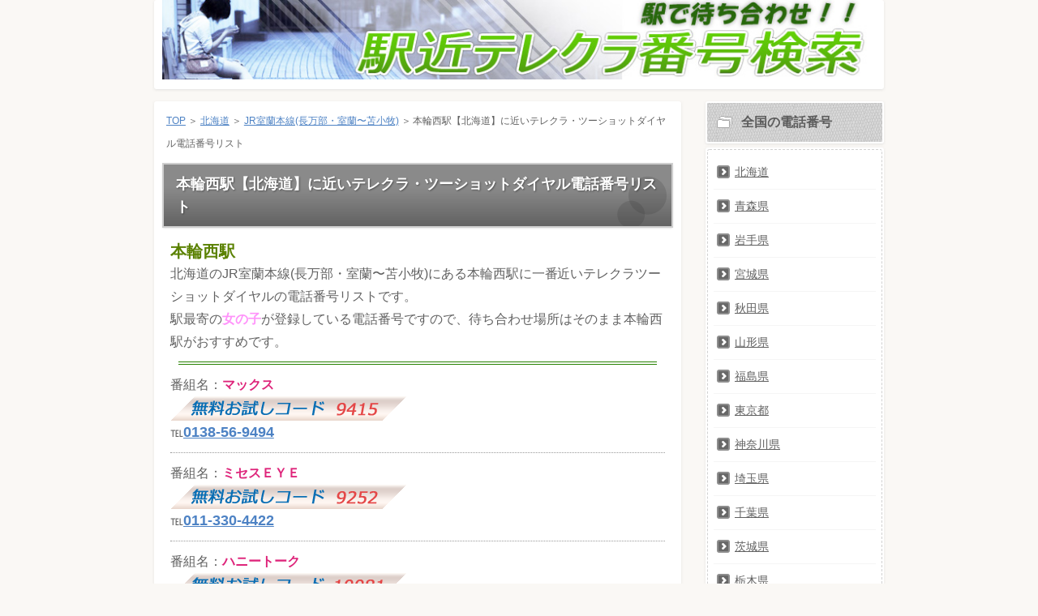

--- FILE ---
content_type: text/html; charset=UTF-8
request_url: http://www.zum-schwarzen-ross.com/%E5%8C%97%E6%B5%B7%E9%81%93/%E8%B7%AF%E7%B7%9A363/%E6%9C%AC%E8%BC%AA%E8%A5%BF.html
body_size: 3408
content:
<?xml version="1.0" encoding="UTF-8"?><!DOCTYPE html PUBLIC "-//W3C//DTD XHTML 1.0 Transitional//EN" "http://www.w3.org/TR/xhtml1/DTD/xhtml1-transitional.dtd">
<html xmlns="http://www.w3.org/1999/xhtml" xml:lang="ja" lang="ja">
<head>
<meta http-equiv="Content-Type" content="text/html; charset=UTF-8" />
<meta http-equiv="Content-Style-Type" content="text/css" />
<meta http-equiv="Content-Script-Type" content="text/javascript" />
<meta name="viewport" content="width=device-width, initial-scale=1.0, minimum-scale=1.0, maximum-scale=1.0, user-scalable=no" />
<meta http-equiv="X-UA-Compatible" content="IE=edge,chrome=1" />
<title>本輪西駅【北海道】に近いテレクラ・ツーショットダイヤル電話番号リスト</title>
<meta name="keywords" content="北海道,本輪西" />
<meta name="description" content="" />
<script src="https://ajax.googleapis.com/ajax/libs/jquery/1.9.1/jquery.min.js" type="text/javascript"></script>
<script src="../../js/config.js" type="text/javascript"></script>
<link rel="stylesheet" href="../../styles.css" type="text/css" />
<link rel="stylesheet" href="../../css/textstyles.css" type="text/css" />


<link rel="alternate" type="application/rss+xml" title="RSS" href="http://www.zum-schwarzen-ross.com/rss.xml" />

<script type="text/javascript">
$(function() {
	var pageTop = $('.page_top');
	pageTop.hide();
	$(window).scroll(function () {
		if ($(this).scrollTop() > 100) {
			pageTop.fadeIn();
		} else {
			pageTop.fadeOut();
		}
	});
});
</script>
<link rel="alternate" media="handheld" href="http://www.zum-schwarzen-ross.com/北海道/路線363/本輪西.html" />
</head>
<body>
<div class="page_top"><div id="searchbox"><form name="search" id="search" method="Get" action="../../search.php">
<input type="text" Class="skwd" name="keyword" size="20" placeholder="検索" value="" />
<input type="submit" value="検索" />
</form></div></div>
<div id="wrapper">
<div class="inner">
<div id="top">
<!--<h1 id="logo"><a href="../../">本輪西駅【北海道】に近いテレクラ・ツーショットダイヤル電話番号リスト</a></h1>-->
</div>

</div>
<div id="headerbox">
<div id="header">
<img src="../../img/header.jpg" />

</div>
</div>
</div>
<div id="column2">
<div id="contents">
<div id="layoutbox">
<div id="main">
<div class="inner">
<div id="siteNavi"><a href="../../">TOP</a>  ＞ <a href="../../北海道/">北海道</a>  ＞ <a href="../../北海道/路線363/">JR室蘭本線(長万部・室蘭〜苫小牧)</a> ＞ 本輪西駅【北海道】に近いテレクラ・ツーショットダイヤル電話番号リスト</div>

<h2><span>本輪西駅【北海道】に近いテレクラ・ツーショットダイヤル電話番号リスト</span></h2>

<div id="text1">

<span style="color&#x3A;#5A8100"><strong><span style="font-size&#x3A;20px" class="lbg">本輪西駅</span></strong></span><br />
北海道のJR室蘭本線(長万部・室蘭〜苫小牧)にある本輪西駅に一番近いテレクラツーショットダイヤルの電話番号リストです。<br />
駅最寄の<span style="color&#x3A;#FF93FA"><strong>女の子</strong></span>が登録している電話番号ですので、待ち合わせ場所はそのまま本輪西駅がおすすめです。
<p style="border-top&#x3A;double 4px #268100;height&#x3A;1px;line-height&#x3A;1px;margin&#x3A;10px;">&nbsp;</p>
番組名：<span style="color&#x3A;#DE247A"><strong>マックス</strong></span><br />
<img src="../../img/mcode_max.png" alt="函館無料体験max" /><br />
℡<strong><a href="tel&#x3A;0138-56-9494"><span style="font-size&#x3A;18px;">0138-56-9494</span></a></strong>
<p class="borderdot">&nbsp;</p>番組名：<span style="color&#x3A;#DE247A"><strong>ミセスＥＹＥ</strong></span><br />
<img src="../../img/mcode_mrseye.png" alt="札幌無料体験mrseye" /><br />
℡<strong><a href="tel&#x3A;011-330-4422"><span style="font-size&#x3A;18px;">011-330-4422</span></a></strong>
<p class="borderdot">&nbsp;</p>番組名：<span style="color&#x3A;#DE247A"><strong>ハニートーク</strong></span><br />
<img src="../../img/mcode_honeytalk.png" alt="苫小牧無料体験honeytalk" /><br />
℡<strong><a href="tel&#x3A;0144-75-8219"><span style="font-size&#x3A;18px;">0144-75-8219</span></a></strong>
<p class="borderdot">&nbsp;</p>番組名：<span style="color&#x3A;#DE247A"><strong>SMエクスタシー</strong></span><br />
<img src="../../img/mcode_eclub.png" alt="札幌無料体験eclub" /><br />
℡<strong><a href="tel&#x3A;011-330-7654"><span style="font-size&#x3A;18px;">011-330-7654</span></a></strong>
<p class="borderdot">&nbsp;</p><br />

</div>
<div id="entrylist"><h4><span>『本輪西駅【北海道】に近いテレクラ・ツーショットダイヤル電話番号リスト』と同時によく見られるページ</span></h4>

<dl>
<dt><span class="entry_title"><a href="../../北海道/路線363/小幌.html">小幌駅【北海道】に近いテレクラ・ツーショットダイヤル電話番号リスト</a></span></dt>

<dt><span class="entry_title"><a href="../../北海道/路線363/伊達紋別.html">伊達紋別駅【北海道】に近いテレクラ・ツーショットダイヤル電話番号リスト</a></span></dt>

<dt><span class="entry_title"><a href="../../北海道/路線363/稀府.html">稀府駅【北海道】に近いテレクラ・ツーショットダイヤル電話番号リスト</a></span></dt>

<dt><span class="entry_title"><a href="../../北海道/路線363/崎守.html">崎守駅【北海道】に近いテレクラ・ツーショットダイヤル電話番号リスト</a></span></dt>

<dt><span class="entry_title"><a href="../../北海道/路線363/室蘭.html">室蘭駅【北海道】に近いテレクラ・ツーショットダイヤル電話番号リスト</a></span></dt>

<dt><span class="entry_title"><a href="../../北海道/路線363/御崎.html">御崎駅【北海道】に近いテレクラ・ツーショットダイヤル電話番号リスト</a></span></dt>

<dt><span class="entry_title"><a href="../../北海道/路線363/虎杖浜.html">虎杖浜駅【北海道】に近いテレクラ・ツーショットダイヤル電話番号リスト</a></span></dt>

<dt><span class="entry_title"><a href="../../北海道/路線363/社台.html">社台駅【北海道】に近いテレクラ・ツーショットダイヤル電話番号リスト</a></span></dt>

<dt><span class="entry_title"><a href="../../北海道/路線363/錦岡.html">錦岡駅【北海道】に近いテレクラ・ツーショットダイヤル電話番号リスト</a></span></dt>

<dt><span class="entry_title"><a href="../../北海道/路線363/糸井.html">糸井駅【北海道】に近いテレクラ・ツーショットダイヤル電話番号リスト</a></span></dt>

<dt><span class="entry_title"><a href="../../北海道/路線363/長万部.html">長万部駅【北海道】に近いテレクラ・ツーショットダイヤル電話番号リスト</a></span></dt>

<dt><span class="entry_title"><a href="../../北海道/路線363/静狩.html">静狩駅【北海道】に近いテレクラ・ツーショットダイヤル電話番号リスト</a></span></dt>

<dt><span class="entry_title"><a href="../../北海道/路線363/礼文.html">礼文駅【北海道】に近いテレクラ・ツーショットダイヤル電話番号リスト</a></span></dt>

<dt><span class="entry_title"><a href="../../北海道/路線363/大岸.html">大岸駅【北海道】に近いテレクラ・ツーショットダイヤル電話番号リスト</a></span></dt>

<dt><span class="entry_title"><a href="../../北海道/路線363/豊浦.html">豊浦駅【北海道】に近いテレクラ・ツーショットダイヤル電話番号リスト</a></span></dt>

<dt><span class="entry_title"><a href="../../北海道/路線363/洞爺.html">洞爺駅【北海道】に近いテレクラ・ツーショットダイヤル電話番号リスト</a></span></dt>

<dt><span class="entry_title"><a href="../../北海道/路線363/有珠.html">有珠駅【北海道】に近いテレクラ・ツーショットダイヤル電話番号リスト</a></span></dt>

<dt><span class="entry_title"><a href="../../北海道/路線363/長和.html">長和駅【北海道】に近いテレクラ・ツーショットダイヤル電話番号リスト</a></span></dt>

<dt><span class="entry_title"><a href="../../北海道/路線363/北舟岡.html">北舟岡駅【北海道】に近いテレクラ・ツーショットダイヤル電話番号リスト</a></span></dt>

<dt><span class="entry_title"><a href="../../北海道/路線363/母恋.html">母恋駅【北海道】に近いテレクラ・ツーショットダイヤル電話番号リスト</a></span></dt>

<dt><span class="entry_title"><a href="../../北海道/路線363/輪西.html">輪西駅【北海道】に近いテレクラ・ツーショットダイヤル電話番号リスト</a></span></dt>

<dt><span class="entry_title"><a href="../../北海道/路線363/東室蘭.html">東室蘭駅【北海道】に近いテレクラ・ツーショットダイヤル電話番号リスト</a></span></dt>

<dt><span class="entry_title"><a href="../../北海道/路線363/鷲別.html">鷲別駅【北海道】に近いテレクラ・ツーショットダイヤル電話番号リスト</a></span></dt>

<dt><span class="entry_title"><a href="../../北海道/路線363/幌別.html">幌別駅【北海道】に近いテレクラ・ツーショットダイヤル電話番号リスト</a></span></dt>

<dt><span class="entry_title"><a href="../../北海道/路線363/登別.html">登別駅【北海道】に近いテレクラ・ツーショットダイヤル電話番号リスト</a></span></dt>

<dt><span class="entry_title"><a href="../../北海道/路線363/竹浦.html">竹浦駅【北海道】に近いテレクラ・ツーショットダイヤル電話番号リスト</a></span></dt>

<dt><span class="entry_title"><a href="../../北海道/路線363/北吉原.html">北吉原駅【北海道】に近いテレクラ・ツーショットダイヤル電話番号リスト</a></span></dt>

<dt><span class="entry_title"><a href="../../北海道/路線363/萩野.html">萩野駅【北海道】に近いテレクラ・ツーショットダイヤル電話番号リスト</a></span></dt>

<dt><span class="entry_title"><a href="../../北海道/路線363/白老.html">白老駅【北海道】に近いテレクラ・ツーショットダイヤル電話番号リスト</a></span></dt>

<dt><span class="entry_title"><a href="../../北海道/路線363/青葉.html">青葉駅【北海道】に近いテレクラ・ツーショットダイヤル電話番号リスト</a></span></dt>

<dt><span class="entry_title"><a href="../../北海道/路線363/苫小牧.html">苫小牧駅【北海道】に近いテレクラ・ツーショットダイヤル電話番号リスト</a></span></dt>

<dt><span class="entry_title"><a href="../../北海道/路線363/黄金.html">黄金駅【北海道】に近いテレクラ・ツーショットダイヤル電話番号リスト</a></span></dt>

<dt><span class="entry_title"><a href="../../北海道/路線363/富浦.html">富浦駅【北海道】に近いテレクラ・ツーショットダイヤル電話番号リスト</a></span></dt>

</dl>
</div>

</div>
<div id="pagetop"><a href="#top">このページの先頭へ戻る</a></div>
</div>
<div id="menu">

<h4><span>全国の電話番号</span></h4>
<div class="menubox menulist"><ul id="menu1">
<li><a href="../../北海道/">北海道</a></li>
<li><a href="../../青森県/">青森県</a></li>
<li><a href="../../岩手県/">岩手県</a></li>
<li><a href="../../宮城県/">宮城県</a></li>
<li><a href="../../秋田県/">秋田県</a></li>
<li><a href="../../山形県/">山形県</a></li>
<li><a href="../../福島県/">福島県</a></li>
<li><a href="../../東京都/">東京都</a></li>
<li><a href="../../神奈川県/">神奈川県</a></li>
<li><a href="../../埼玉県/">埼玉県</a></li>
<li><a href="../../千葉県/">千葉県</a></li>
<li><a href="../../茨城県/">茨城県</a></li>
<li><a href="../../栃木県/">栃木県</a></li>
<li><a href="../../群馬県/">群馬県</a></li>
<li><a href="../../山梨県/">山梨県</a></li>
<li><a href="../../長野県/">長野県</a></li>
<li><a href="../../新潟県/">新潟県</a></li>
<li><a href="../../富山県/">富山県</a></li>
<li><a href="../../石川県/">石川県</a></li>
<li><a href="../../福井県/">福井県</a></li>
<li><a href="../../愛知県/">愛知県</a></li>
<li><a href="../../岐阜県/">岐阜県</a></li>
<li><a href="../../静岡県/">静岡県</a></li>
<li><a href="../../三重県/">三重県</a></li>
<li><a href="../../大阪府/">大阪府</a></li>
<li><a href="../../兵庫県/">兵庫県</a></li>
<li><a href="../../京都府/">京都府</a></li>
<li><a href="../../滋賀県/">滋賀県</a></li>
<li><a href="../../奈良県/">奈良県</a></li>
<li><a href="../../和歌山県/">和歌山県</a></li>
<li><a href="../../鳥取県/">鳥取県</a></li>
<li><a href="../../島根県/">島根県</a></li>
<li><a href="../../岡山県/">岡山県</a></li>
<li><a href="../../山口県/">山口県</a></li>
<li><a href="../../広島県/">広島県</a></li>
<li><a href="../../徳島県/">徳島県</a></li>
<li><a href="../../香川県/">香川県</a></li>
<li><a href="../../愛媛県/">愛媛県</a></li>
<li><a href="../../高知県/">高知県</a></li>
<li><a href="../../福岡県/">福岡県</a></li>
<li><a href="../../佐賀県/">佐賀県</a></li>
<li><a href="../../長崎県/">長崎県</a></li>
<li><a href="../../熊本県/">熊本県</a></li>
<li><a href="../../大分県/">大分県</a></li>
<li><a href="../../宮崎県/">宮崎県</a></li>
<li><a href="../../鹿児島県/">鹿児島県</a></li>
<li><a href="../../沖縄県/">沖縄県</a></li>
</ul></div>
<h4><span>お役立ちコーナー</span></h4>
<div class="menubox menulist"><ul id="menu2">
<li><a href="../../howtosystem.html">システム説明</a></li>
<li><a href="../../ekimachi-advice.html">待ち合わせアドバイス</a></li>
</ul></div>
<h4><span>免責</span></h4>
<div class="menubox menulist"><ul id="menu3">
<li><a href="../../menseki.html">免責事項</a></li>
</ul></div>
<h4><span>運営</span></h4>
<div class="menubox menulist"><ul id="menu4">
<li><a href="/goiken/">連絡窓口</a></li>
</ul></div>
<div class="title"><span>最新情報</span></div>
<div class="menubox"><ul id="newEntry">
<li><a href="../../兵庫県/路線218/伊川谷.html">伊川谷駅【兵庫県】に近いテレクラ・ツーショットダイヤル電話番号リスト</a></li>
<li><a href="../../兵庫県/路線218/西神南.html">西神南駅【兵庫県】に近いテレクラ・ツーショットダイヤル電話番号リスト</a></li>
<li><a href="../../兵庫県/路線218/西神中央.html">西神中央駅【兵庫県】に近いテレクラ・ツーショットダイヤル電話番号リスト</a></li>
<li><a href="../../兵庫県/路線218/新長田.html">新長田駅【兵庫県】に近いテレクラ・ツーショットダイヤル電話番号リスト</a></li>
<li><a href="../../兵庫県/路線218/板宿.html">板宿駅【兵庫県】に近いテレクラ・ツーショットダイヤル電話番号リスト</a></li>
<li><a href="../../兵庫県/路線218/妙法寺.html">妙法寺駅【兵庫県】に近いテレクラ・ツーショットダイヤル電話番号リスト</a></li>
<li><a href="../../兵庫県/路線218/名谷.html">名谷駅【兵庫県】に近いテレクラ・ツーショットダイヤル電話番号リスト</a></li>
<li><a href="../../兵庫県/路線218/総合運動公園.html">総合運動公園駅【兵庫県】に近いテレクラ・ツーショットダイヤル電話番号リスト</a></li>
<li><a href="../../兵庫県/路線218/学園都市.html">学園都市駅【兵庫県】に近いテレクラ・ツーショットダイヤル電話番号リスト</a></li>
<li><a href="../../兵庫県/路線515/播磨下里.html">播磨下里駅【兵庫県】に近いテレクラ・ツーショットダイヤル電話番号リスト</a></li>

</ul></div>

</div>
<br class="clear" />
</div>
</div>
</div>
<div id="footer">
<div class="inner">

<div id="footlinkbox">

<p id="footsub"><span></span></p>
</div>
<p>Copyright (C) 2020 駅で待ち合わせ！テレクラツーショットダイヤル電話番号All Rights Reserved.</p><div id="tracker" style="position:absolute;visibility:hidden;">
<script type="text/javascript" src="http://www.zum-schwarzen-ross.com/kaiseki/analyzer/tracker.js"></script>
<noscript><img src="http://www.zum-schwarzen-ross.com/kaiseki/analyzer/write.php?guid=ON&act=img&url=http://www.zum-schwarzen-ross.com/北海道/路線363/本輪西.html" width="0" height="0" alt="tracker"></noscript>
</div>
</div>
</div>
</body>
</html>